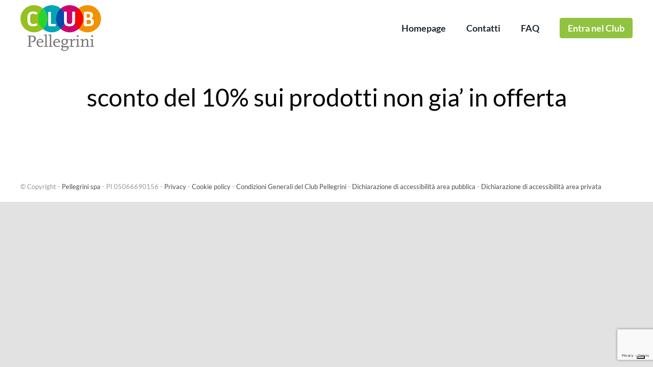

--- FILE ---
content_type: text/html; charset=utf-8
request_url: https://www.google.com/recaptcha/api2/anchor?ar=1&k=6LcZYO8ZAAAAAPJR-f88lKb2tuzVvYIZfdeqnnxP&co=aHR0cHM6Ly9jbHVicGVsbGVncmluaS5pdDo0NDM.&hl=en&v=PoyoqOPhxBO7pBk68S4YbpHZ&size=invisible&anchor-ms=20000&execute-ms=30000&cb=ne90iem55spq
body_size: 48636
content:
<!DOCTYPE HTML><html dir="ltr" lang="en"><head><meta http-equiv="Content-Type" content="text/html; charset=UTF-8">
<meta http-equiv="X-UA-Compatible" content="IE=edge">
<title>reCAPTCHA</title>
<style type="text/css">
/* cyrillic-ext */
@font-face {
  font-family: 'Roboto';
  font-style: normal;
  font-weight: 400;
  font-stretch: 100%;
  src: url(//fonts.gstatic.com/s/roboto/v48/KFO7CnqEu92Fr1ME7kSn66aGLdTylUAMa3GUBHMdazTgWw.woff2) format('woff2');
  unicode-range: U+0460-052F, U+1C80-1C8A, U+20B4, U+2DE0-2DFF, U+A640-A69F, U+FE2E-FE2F;
}
/* cyrillic */
@font-face {
  font-family: 'Roboto';
  font-style: normal;
  font-weight: 400;
  font-stretch: 100%;
  src: url(//fonts.gstatic.com/s/roboto/v48/KFO7CnqEu92Fr1ME7kSn66aGLdTylUAMa3iUBHMdazTgWw.woff2) format('woff2');
  unicode-range: U+0301, U+0400-045F, U+0490-0491, U+04B0-04B1, U+2116;
}
/* greek-ext */
@font-face {
  font-family: 'Roboto';
  font-style: normal;
  font-weight: 400;
  font-stretch: 100%;
  src: url(//fonts.gstatic.com/s/roboto/v48/KFO7CnqEu92Fr1ME7kSn66aGLdTylUAMa3CUBHMdazTgWw.woff2) format('woff2');
  unicode-range: U+1F00-1FFF;
}
/* greek */
@font-face {
  font-family: 'Roboto';
  font-style: normal;
  font-weight: 400;
  font-stretch: 100%;
  src: url(//fonts.gstatic.com/s/roboto/v48/KFO7CnqEu92Fr1ME7kSn66aGLdTylUAMa3-UBHMdazTgWw.woff2) format('woff2');
  unicode-range: U+0370-0377, U+037A-037F, U+0384-038A, U+038C, U+038E-03A1, U+03A3-03FF;
}
/* math */
@font-face {
  font-family: 'Roboto';
  font-style: normal;
  font-weight: 400;
  font-stretch: 100%;
  src: url(//fonts.gstatic.com/s/roboto/v48/KFO7CnqEu92Fr1ME7kSn66aGLdTylUAMawCUBHMdazTgWw.woff2) format('woff2');
  unicode-range: U+0302-0303, U+0305, U+0307-0308, U+0310, U+0312, U+0315, U+031A, U+0326-0327, U+032C, U+032F-0330, U+0332-0333, U+0338, U+033A, U+0346, U+034D, U+0391-03A1, U+03A3-03A9, U+03B1-03C9, U+03D1, U+03D5-03D6, U+03F0-03F1, U+03F4-03F5, U+2016-2017, U+2034-2038, U+203C, U+2040, U+2043, U+2047, U+2050, U+2057, U+205F, U+2070-2071, U+2074-208E, U+2090-209C, U+20D0-20DC, U+20E1, U+20E5-20EF, U+2100-2112, U+2114-2115, U+2117-2121, U+2123-214F, U+2190, U+2192, U+2194-21AE, U+21B0-21E5, U+21F1-21F2, U+21F4-2211, U+2213-2214, U+2216-22FF, U+2308-230B, U+2310, U+2319, U+231C-2321, U+2336-237A, U+237C, U+2395, U+239B-23B7, U+23D0, U+23DC-23E1, U+2474-2475, U+25AF, U+25B3, U+25B7, U+25BD, U+25C1, U+25CA, U+25CC, U+25FB, U+266D-266F, U+27C0-27FF, U+2900-2AFF, U+2B0E-2B11, U+2B30-2B4C, U+2BFE, U+3030, U+FF5B, U+FF5D, U+1D400-1D7FF, U+1EE00-1EEFF;
}
/* symbols */
@font-face {
  font-family: 'Roboto';
  font-style: normal;
  font-weight: 400;
  font-stretch: 100%;
  src: url(//fonts.gstatic.com/s/roboto/v48/KFO7CnqEu92Fr1ME7kSn66aGLdTylUAMaxKUBHMdazTgWw.woff2) format('woff2');
  unicode-range: U+0001-000C, U+000E-001F, U+007F-009F, U+20DD-20E0, U+20E2-20E4, U+2150-218F, U+2190, U+2192, U+2194-2199, U+21AF, U+21E6-21F0, U+21F3, U+2218-2219, U+2299, U+22C4-22C6, U+2300-243F, U+2440-244A, U+2460-24FF, U+25A0-27BF, U+2800-28FF, U+2921-2922, U+2981, U+29BF, U+29EB, U+2B00-2BFF, U+4DC0-4DFF, U+FFF9-FFFB, U+10140-1018E, U+10190-1019C, U+101A0, U+101D0-101FD, U+102E0-102FB, U+10E60-10E7E, U+1D2C0-1D2D3, U+1D2E0-1D37F, U+1F000-1F0FF, U+1F100-1F1AD, U+1F1E6-1F1FF, U+1F30D-1F30F, U+1F315, U+1F31C, U+1F31E, U+1F320-1F32C, U+1F336, U+1F378, U+1F37D, U+1F382, U+1F393-1F39F, U+1F3A7-1F3A8, U+1F3AC-1F3AF, U+1F3C2, U+1F3C4-1F3C6, U+1F3CA-1F3CE, U+1F3D4-1F3E0, U+1F3ED, U+1F3F1-1F3F3, U+1F3F5-1F3F7, U+1F408, U+1F415, U+1F41F, U+1F426, U+1F43F, U+1F441-1F442, U+1F444, U+1F446-1F449, U+1F44C-1F44E, U+1F453, U+1F46A, U+1F47D, U+1F4A3, U+1F4B0, U+1F4B3, U+1F4B9, U+1F4BB, U+1F4BF, U+1F4C8-1F4CB, U+1F4D6, U+1F4DA, U+1F4DF, U+1F4E3-1F4E6, U+1F4EA-1F4ED, U+1F4F7, U+1F4F9-1F4FB, U+1F4FD-1F4FE, U+1F503, U+1F507-1F50B, U+1F50D, U+1F512-1F513, U+1F53E-1F54A, U+1F54F-1F5FA, U+1F610, U+1F650-1F67F, U+1F687, U+1F68D, U+1F691, U+1F694, U+1F698, U+1F6AD, U+1F6B2, U+1F6B9-1F6BA, U+1F6BC, U+1F6C6-1F6CF, U+1F6D3-1F6D7, U+1F6E0-1F6EA, U+1F6F0-1F6F3, U+1F6F7-1F6FC, U+1F700-1F7FF, U+1F800-1F80B, U+1F810-1F847, U+1F850-1F859, U+1F860-1F887, U+1F890-1F8AD, U+1F8B0-1F8BB, U+1F8C0-1F8C1, U+1F900-1F90B, U+1F93B, U+1F946, U+1F984, U+1F996, U+1F9E9, U+1FA00-1FA6F, U+1FA70-1FA7C, U+1FA80-1FA89, U+1FA8F-1FAC6, U+1FACE-1FADC, U+1FADF-1FAE9, U+1FAF0-1FAF8, U+1FB00-1FBFF;
}
/* vietnamese */
@font-face {
  font-family: 'Roboto';
  font-style: normal;
  font-weight: 400;
  font-stretch: 100%;
  src: url(//fonts.gstatic.com/s/roboto/v48/KFO7CnqEu92Fr1ME7kSn66aGLdTylUAMa3OUBHMdazTgWw.woff2) format('woff2');
  unicode-range: U+0102-0103, U+0110-0111, U+0128-0129, U+0168-0169, U+01A0-01A1, U+01AF-01B0, U+0300-0301, U+0303-0304, U+0308-0309, U+0323, U+0329, U+1EA0-1EF9, U+20AB;
}
/* latin-ext */
@font-face {
  font-family: 'Roboto';
  font-style: normal;
  font-weight: 400;
  font-stretch: 100%;
  src: url(//fonts.gstatic.com/s/roboto/v48/KFO7CnqEu92Fr1ME7kSn66aGLdTylUAMa3KUBHMdazTgWw.woff2) format('woff2');
  unicode-range: U+0100-02BA, U+02BD-02C5, U+02C7-02CC, U+02CE-02D7, U+02DD-02FF, U+0304, U+0308, U+0329, U+1D00-1DBF, U+1E00-1E9F, U+1EF2-1EFF, U+2020, U+20A0-20AB, U+20AD-20C0, U+2113, U+2C60-2C7F, U+A720-A7FF;
}
/* latin */
@font-face {
  font-family: 'Roboto';
  font-style: normal;
  font-weight: 400;
  font-stretch: 100%;
  src: url(//fonts.gstatic.com/s/roboto/v48/KFO7CnqEu92Fr1ME7kSn66aGLdTylUAMa3yUBHMdazQ.woff2) format('woff2');
  unicode-range: U+0000-00FF, U+0131, U+0152-0153, U+02BB-02BC, U+02C6, U+02DA, U+02DC, U+0304, U+0308, U+0329, U+2000-206F, U+20AC, U+2122, U+2191, U+2193, U+2212, U+2215, U+FEFF, U+FFFD;
}
/* cyrillic-ext */
@font-face {
  font-family: 'Roboto';
  font-style: normal;
  font-weight: 500;
  font-stretch: 100%;
  src: url(//fonts.gstatic.com/s/roboto/v48/KFO7CnqEu92Fr1ME7kSn66aGLdTylUAMa3GUBHMdazTgWw.woff2) format('woff2');
  unicode-range: U+0460-052F, U+1C80-1C8A, U+20B4, U+2DE0-2DFF, U+A640-A69F, U+FE2E-FE2F;
}
/* cyrillic */
@font-face {
  font-family: 'Roboto';
  font-style: normal;
  font-weight: 500;
  font-stretch: 100%;
  src: url(//fonts.gstatic.com/s/roboto/v48/KFO7CnqEu92Fr1ME7kSn66aGLdTylUAMa3iUBHMdazTgWw.woff2) format('woff2');
  unicode-range: U+0301, U+0400-045F, U+0490-0491, U+04B0-04B1, U+2116;
}
/* greek-ext */
@font-face {
  font-family: 'Roboto';
  font-style: normal;
  font-weight: 500;
  font-stretch: 100%;
  src: url(//fonts.gstatic.com/s/roboto/v48/KFO7CnqEu92Fr1ME7kSn66aGLdTylUAMa3CUBHMdazTgWw.woff2) format('woff2');
  unicode-range: U+1F00-1FFF;
}
/* greek */
@font-face {
  font-family: 'Roboto';
  font-style: normal;
  font-weight: 500;
  font-stretch: 100%;
  src: url(//fonts.gstatic.com/s/roboto/v48/KFO7CnqEu92Fr1ME7kSn66aGLdTylUAMa3-UBHMdazTgWw.woff2) format('woff2');
  unicode-range: U+0370-0377, U+037A-037F, U+0384-038A, U+038C, U+038E-03A1, U+03A3-03FF;
}
/* math */
@font-face {
  font-family: 'Roboto';
  font-style: normal;
  font-weight: 500;
  font-stretch: 100%;
  src: url(//fonts.gstatic.com/s/roboto/v48/KFO7CnqEu92Fr1ME7kSn66aGLdTylUAMawCUBHMdazTgWw.woff2) format('woff2');
  unicode-range: U+0302-0303, U+0305, U+0307-0308, U+0310, U+0312, U+0315, U+031A, U+0326-0327, U+032C, U+032F-0330, U+0332-0333, U+0338, U+033A, U+0346, U+034D, U+0391-03A1, U+03A3-03A9, U+03B1-03C9, U+03D1, U+03D5-03D6, U+03F0-03F1, U+03F4-03F5, U+2016-2017, U+2034-2038, U+203C, U+2040, U+2043, U+2047, U+2050, U+2057, U+205F, U+2070-2071, U+2074-208E, U+2090-209C, U+20D0-20DC, U+20E1, U+20E5-20EF, U+2100-2112, U+2114-2115, U+2117-2121, U+2123-214F, U+2190, U+2192, U+2194-21AE, U+21B0-21E5, U+21F1-21F2, U+21F4-2211, U+2213-2214, U+2216-22FF, U+2308-230B, U+2310, U+2319, U+231C-2321, U+2336-237A, U+237C, U+2395, U+239B-23B7, U+23D0, U+23DC-23E1, U+2474-2475, U+25AF, U+25B3, U+25B7, U+25BD, U+25C1, U+25CA, U+25CC, U+25FB, U+266D-266F, U+27C0-27FF, U+2900-2AFF, U+2B0E-2B11, U+2B30-2B4C, U+2BFE, U+3030, U+FF5B, U+FF5D, U+1D400-1D7FF, U+1EE00-1EEFF;
}
/* symbols */
@font-face {
  font-family: 'Roboto';
  font-style: normal;
  font-weight: 500;
  font-stretch: 100%;
  src: url(//fonts.gstatic.com/s/roboto/v48/KFO7CnqEu92Fr1ME7kSn66aGLdTylUAMaxKUBHMdazTgWw.woff2) format('woff2');
  unicode-range: U+0001-000C, U+000E-001F, U+007F-009F, U+20DD-20E0, U+20E2-20E4, U+2150-218F, U+2190, U+2192, U+2194-2199, U+21AF, U+21E6-21F0, U+21F3, U+2218-2219, U+2299, U+22C4-22C6, U+2300-243F, U+2440-244A, U+2460-24FF, U+25A0-27BF, U+2800-28FF, U+2921-2922, U+2981, U+29BF, U+29EB, U+2B00-2BFF, U+4DC0-4DFF, U+FFF9-FFFB, U+10140-1018E, U+10190-1019C, U+101A0, U+101D0-101FD, U+102E0-102FB, U+10E60-10E7E, U+1D2C0-1D2D3, U+1D2E0-1D37F, U+1F000-1F0FF, U+1F100-1F1AD, U+1F1E6-1F1FF, U+1F30D-1F30F, U+1F315, U+1F31C, U+1F31E, U+1F320-1F32C, U+1F336, U+1F378, U+1F37D, U+1F382, U+1F393-1F39F, U+1F3A7-1F3A8, U+1F3AC-1F3AF, U+1F3C2, U+1F3C4-1F3C6, U+1F3CA-1F3CE, U+1F3D4-1F3E0, U+1F3ED, U+1F3F1-1F3F3, U+1F3F5-1F3F7, U+1F408, U+1F415, U+1F41F, U+1F426, U+1F43F, U+1F441-1F442, U+1F444, U+1F446-1F449, U+1F44C-1F44E, U+1F453, U+1F46A, U+1F47D, U+1F4A3, U+1F4B0, U+1F4B3, U+1F4B9, U+1F4BB, U+1F4BF, U+1F4C8-1F4CB, U+1F4D6, U+1F4DA, U+1F4DF, U+1F4E3-1F4E6, U+1F4EA-1F4ED, U+1F4F7, U+1F4F9-1F4FB, U+1F4FD-1F4FE, U+1F503, U+1F507-1F50B, U+1F50D, U+1F512-1F513, U+1F53E-1F54A, U+1F54F-1F5FA, U+1F610, U+1F650-1F67F, U+1F687, U+1F68D, U+1F691, U+1F694, U+1F698, U+1F6AD, U+1F6B2, U+1F6B9-1F6BA, U+1F6BC, U+1F6C6-1F6CF, U+1F6D3-1F6D7, U+1F6E0-1F6EA, U+1F6F0-1F6F3, U+1F6F7-1F6FC, U+1F700-1F7FF, U+1F800-1F80B, U+1F810-1F847, U+1F850-1F859, U+1F860-1F887, U+1F890-1F8AD, U+1F8B0-1F8BB, U+1F8C0-1F8C1, U+1F900-1F90B, U+1F93B, U+1F946, U+1F984, U+1F996, U+1F9E9, U+1FA00-1FA6F, U+1FA70-1FA7C, U+1FA80-1FA89, U+1FA8F-1FAC6, U+1FACE-1FADC, U+1FADF-1FAE9, U+1FAF0-1FAF8, U+1FB00-1FBFF;
}
/* vietnamese */
@font-face {
  font-family: 'Roboto';
  font-style: normal;
  font-weight: 500;
  font-stretch: 100%;
  src: url(//fonts.gstatic.com/s/roboto/v48/KFO7CnqEu92Fr1ME7kSn66aGLdTylUAMa3OUBHMdazTgWw.woff2) format('woff2');
  unicode-range: U+0102-0103, U+0110-0111, U+0128-0129, U+0168-0169, U+01A0-01A1, U+01AF-01B0, U+0300-0301, U+0303-0304, U+0308-0309, U+0323, U+0329, U+1EA0-1EF9, U+20AB;
}
/* latin-ext */
@font-face {
  font-family: 'Roboto';
  font-style: normal;
  font-weight: 500;
  font-stretch: 100%;
  src: url(//fonts.gstatic.com/s/roboto/v48/KFO7CnqEu92Fr1ME7kSn66aGLdTylUAMa3KUBHMdazTgWw.woff2) format('woff2');
  unicode-range: U+0100-02BA, U+02BD-02C5, U+02C7-02CC, U+02CE-02D7, U+02DD-02FF, U+0304, U+0308, U+0329, U+1D00-1DBF, U+1E00-1E9F, U+1EF2-1EFF, U+2020, U+20A0-20AB, U+20AD-20C0, U+2113, U+2C60-2C7F, U+A720-A7FF;
}
/* latin */
@font-face {
  font-family: 'Roboto';
  font-style: normal;
  font-weight: 500;
  font-stretch: 100%;
  src: url(//fonts.gstatic.com/s/roboto/v48/KFO7CnqEu92Fr1ME7kSn66aGLdTylUAMa3yUBHMdazQ.woff2) format('woff2');
  unicode-range: U+0000-00FF, U+0131, U+0152-0153, U+02BB-02BC, U+02C6, U+02DA, U+02DC, U+0304, U+0308, U+0329, U+2000-206F, U+20AC, U+2122, U+2191, U+2193, U+2212, U+2215, U+FEFF, U+FFFD;
}
/* cyrillic-ext */
@font-face {
  font-family: 'Roboto';
  font-style: normal;
  font-weight: 900;
  font-stretch: 100%;
  src: url(//fonts.gstatic.com/s/roboto/v48/KFO7CnqEu92Fr1ME7kSn66aGLdTylUAMa3GUBHMdazTgWw.woff2) format('woff2');
  unicode-range: U+0460-052F, U+1C80-1C8A, U+20B4, U+2DE0-2DFF, U+A640-A69F, U+FE2E-FE2F;
}
/* cyrillic */
@font-face {
  font-family: 'Roboto';
  font-style: normal;
  font-weight: 900;
  font-stretch: 100%;
  src: url(//fonts.gstatic.com/s/roboto/v48/KFO7CnqEu92Fr1ME7kSn66aGLdTylUAMa3iUBHMdazTgWw.woff2) format('woff2');
  unicode-range: U+0301, U+0400-045F, U+0490-0491, U+04B0-04B1, U+2116;
}
/* greek-ext */
@font-face {
  font-family: 'Roboto';
  font-style: normal;
  font-weight: 900;
  font-stretch: 100%;
  src: url(//fonts.gstatic.com/s/roboto/v48/KFO7CnqEu92Fr1ME7kSn66aGLdTylUAMa3CUBHMdazTgWw.woff2) format('woff2');
  unicode-range: U+1F00-1FFF;
}
/* greek */
@font-face {
  font-family: 'Roboto';
  font-style: normal;
  font-weight: 900;
  font-stretch: 100%;
  src: url(//fonts.gstatic.com/s/roboto/v48/KFO7CnqEu92Fr1ME7kSn66aGLdTylUAMa3-UBHMdazTgWw.woff2) format('woff2');
  unicode-range: U+0370-0377, U+037A-037F, U+0384-038A, U+038C, U+038E-03A1, U+03A3-03FF;
}
/* math */
@font-face {
  font-family: 'Roboto';
  font-style: normal;
  font-weight: 900;
  font-stretch: 100%;
  src: url(//fonts.gstatic.com/s/roboto/v48/KFO7CnqEu92Fr1ME7kSn66aGLdTylUAMawCUBHMdazTgWw.woff2) format('woff2');
  unicode-range: U+0302-0303, U+0305, U+0307-0308, U+0310, U+0312, U+0315, U+031A, U+0326-0327, U+032C, U+032F-0330, U+0332-0333, U+0338, U+033A, U+0346, U+034D, U+0391-03A1, U+03A3-03A9, U+03B1-03C9, U+03D1, U+03D5-03D6, U+03F0-03F1, U+03F4-03F5, U+2016-2017, U+2034-2038, U+203C, U+2040, U+2043, U+2047, U+2050, U+2057, U+205F, U+2070-2071, U+2074-208E, U+2090-209C, U+20D0-20DC, U+20E1, U+20E5-20EF, U+2100-2112, U+2114-2115, U+2117-2121, U+2123-214F, U+2190, U+2192, U+2194-21AE, U+21B0-21E5, U+21F1-21F2, U+21F4-2211, U+2213-2214, U+2216-22FF, U+2308-230B, U+2310, U+2319, U+231C-2321, U+2336-237A, U+237C, U+2395, U+239B-23B7, U+23D0, U+23DC-23E1, U+2474-2475, U+25AF, U+25B3, U+25B7, U+25BD, U+25C1, U+25CA, U+25CC, U+25FB, U+266D-266F, U+27C0-27FF, U+2900-2AFF, U+2B0E-2B11, U+2B30-2B4C, U+2BFE, U+3030, U+FF5B, U+FF5D, U+1D400-1D7FF, U+1EE00-1EEFF;
}
/* symbols */
@font-face {
  font-family: 'Roboto';
  font-style: normal;
  font-weight: 900;
  font-stretch: 100%;
  src: url(//fonts.gstatic.com/s/roboto/v48/KFO7CnqEu92Fr1ME7kSn66aGLdTylUAMaxKUBHMdazTgWw.woff2) format('woff2');
  unicode-range: U+0001-000C, U+000E-001F, U+007F-009F, U+20DD-20E0, U+20E2-20E4, U+2150-218F, U+2190, U+2192, U+2194-2199, U+21AF, U+21E6-21F0, U+21F3, U+2218-2219, U+2299, U+22C4-22C6, U+2300-243F, U+2440-244A, U+2460-24FF, U+25A0-27BF, U+2800-28FF, U+2921-2922, U+2981, U+29BF, U+29EB, U+2B00-2BFF, U+4DC0-4DFF, U+FFF9-FFFB, U+10140-1018E, U+10190-1019C, U+101A0, U+101D0-101FD, U+102E0-102FB, U+10E60-10E7E, U+1D2C0-1D2D3, U+1D2E0-1D37F, U+1F000-1F0FF, U+1F100-1F1AD, U+1F1E6-1F1FF, U+1F30D-1F30F, U+1F315, U+1F31C, U+1F31E, U+1F320-1F32C, U+1F336, U+1F378, U+1F37D, U+1F382, U+1F393-1F39F, U+1F3A7-1F3A8, U+1F3AC-1F3AF, U+1F3C2, U+1F3C4-1F3C6, U+1F3CA-1F3CE, U+1F3D4-1F3E0, U+1F3ED, U+1F3F1-1F3F3, U+1F3F5-1F3F7, U+1F408, U+1F415, U+1F41F, U+1F426, U+1F43F, U+1F441-1F442, U+1F444, U+1F446-1F449, U+1F44C-1F44E, U+1F453, U+1F46A, U+1F47D, U+1F4A3, U+1F4B0, U+1F4B3, U+1F4B9, U+1F4BB, U+1F4BF, U+1F4C8-1F4CB, U+1F4D6, U+1F4DA, U+1F4DF, U+1F4E3-1F4E6, U+1F4EA-1F4ED, U+1F4F7, U+1F4F9-1F4FB, U+1F4FD-1F4FE, U+1F503, U+1F507-1F50B, U+1F50D, U+1F512-1F513, U+1F53E-1F54A, U+1F54F-1F5FA, U+1F610, U+1F650-1F67F, U+1F687, U+1F68D, U+1F691, U+1F694, U+1F698, U+1F6AD, U+1F6B2, U+1F6B9-1F6BA, U+1F6BC, U+1F6C6-1F6CF, U+1F6D3-1F6D7, U+1F6E0-1F6EA, U+1F6F0-1F6F3, U+1F6F7-1F6FC, U+1F700-1F7FF, U+1F800-1F80B, U+1F810-1F847, U+1F850-1F859, U+1F860-1F887, U+1F890-1F8AD, U+1F8B0-1F8BB, U+1F8C0-1F8C1, U+1F900-1F90B, U+1F93B, U+1F946, U+1F984, U+1F996, U+1F9E9, U+1FA00-1FA6F, U+1FA70-1FA7C, U+1FA80-1FA89, U+1FA8F-1FAC6, U+1FACE-1FADC, U+1FADF-1FAE9, U+1FAF0-1FAF8, U+1FB00-1FBFF;
}
/* vietnamese */
@font-face {
  font-family: 'Roboto';
  font-style: normal;
  font-weight: 900;
  font-stretch: 100%;
  src: url(//fonts.gstatic.com/s/roboto/v48/KFO7CnqEu92Fr1ME7kSn66aGLdTylUAMa3OUBHMdazTgWw.woff2) format('woff2');
  unicode-range: U+0102-0103, U+0110-0111, U+0128-0129, U+0168-0169, U+01A0-01A1, U+01AF-01B0, U+0300-0301, U+0303-0304, U+0308-0309, U+0323, U+0329, U+1EA0-1EF9, U+20AB;
}
/* latin-ext */
@font-face {
  font-family: 'Roboto';
  font-style: normal;
  font-weight: 900;
  font-stretch: 100%;
  src: url(//fonts.gstatic.com/s/roboto/v48/KFO7CnqEu92Fr1ME7kSn66aGLdTylUAMa3KUBHMdazTgWw.woff2) format('woff2');
  unicode-range: U+0100-02BA, U+02BD-02C5, U+02C7-02CC, U+02CE-02D7, U+02DD-02FF, U+0304, U+0308, U+0329, U+1D00-1DBF, U+1E00-1E9F, U+1EF2-1EFF, U+2020, U+20A0-20AB, U+20AD-20C0, U+2113, U+2C60-2C7F, U+A720-A7FF;
}
/* latin */
@font-face {
  font-family: 'Roboto';
  font-style: normal;
  font-weight: 900;
  font-stretch: 100%;
  src: url(//fonts.gstatic.com/s/roboto/v48/KFO7CnqEu92Fr1ME7kSn66aGLdTylUAMa3yUBHMdazQ.woff2) format('woff2');
  unicode-range: U+0000-00FF, U+0131, U+0152-0153, U+02BB-02BC, U+02C6, U+02DA, U+02DC, U+0304, U+0308, U+0329, U+2000-206F, U+20AC, U+2122, U+2191, U+2193, U+2212, U+2215, U+FEFF, U+FFFD;
}

</style>
<link rel="stylesheet" type="text/css" href="https://www.gstatic.com/recaptcha/releases/PoyoqOPhxBO7pBk68S4YbpHZ/styles__ltr.css">
<script nonce="UT_4eL5YRdry8-RBODyo9w" type="text/javascript">window['__recaptcha_api'] = 'https://www.google.com/recaptcha/api2/';</script>
<script type="text/javascript" src="https://www.gstatic.com/recaptcha/releases/PoyoqOPhxBO7pBk68S4YbpHZ/recaptcha__en.js" nonce="UT_4eL5YRdry8-RBODyo9w">
      
    </script></head>
<body><div id="rc-anchor-alert" class="rc-anchor-alert"></div>
<input type="hidden" id="recaptcha-token" value="[base64]">
<script type="text/javascript" nonce="UT_4eL5YRdry8-RBODyo9w">
      recaptcha.anchor.Main.init("[\x22ainput\x22,[\x22bgdata\x22,\x22\x22,\[base64]/[base64]/[base64]/[base64]/[base64]/UltsKytdPUU6KEU8MjA0OD9SW2wrK109RT4+NnwxOTI6KChFJjY0NTEyKT09NTUyOTYmJk0rMTxjLmxlbmd0aCYmKGMuY2hhckNvZGVBdChNKzEpJjY0NTEyKT09NTYzMjA/[base64]/[base64]/[base64]/[base64]/[base64]/[base64]/[base64]\x22,\[base64]\\u003d\\u003d\x22,\x22K8ONZiwwWwXDk8KPwoPCgn/CscObw4ZRJsK6PMKswrAHw63DisKjRsKXw6sjw50Gw5h+SGTDri5uwo4Aw6Ibwq/DusOpBcO8wpHDuzQ9w6ALeMOiTFnCmw1Gw58jOEthw6/[base64]/CpMOcbybDlQnCvVsydMOgw4vCi8KbFgRqwpQ7wr/CpQgVYU7ClhcFwo9IwqN5eEQ/KcO+wpfCncKJwpNFw5DDtcKCCyPCocOtwq1swoTCn2XCh8OfFjrCp8Kvw7Nzw6gCwprCjcKawp8Vw4vCsF3DqMOQwplxOCjCpMKFb0rDgkA/SlPCqMO6JsK8WsOtw6lRGsKWw6J2W2dZNTLCoSU4ABhiw4dCXGw7TDQMOno1w7sYw68BwrMwwqrCsD4Iw5Ytw45ZX8OBw6UtEsKXPMO4w455w4hre1pFwoxwAMKsw4R6w7XDp09+w61QRsKocjttwoDCvsOSQ8OFwqw7PhoLGMKtLV/DtQ9jwrrDpMOGKXjClCDCp8ObCMKkSMKpecO4wpjCjXYTwrsQwprDmm7CksOFEcO2wpzDoMOfw4IGwr5mw5ozFg3CosK6HMKQD8ODfFTDnVfDrMK7w5HDv2IBwolRw7LDncO+wqZywpXCpMKMeMK7QcKvNMKvUH3DpWdnwobDkE9RWQ/Cq8O2Vlt3IMOPC8Ksw7FhS0/DjcKiL8OJbDnDhUvCl8Kdw7/CqnhxwrIywoFQw6PDnDPCpMKlHQ4qwqMawrzDm8KhwqjCkcOowpJwwrDDgsKPw7fDk8KmwrrDpgHCh1l0OzgBwoHDg8OLw4g2UFQwTAbDjB8aJcK/w6gWw4TDksKLw4PDucOyw4I3w5cPMMOrwpEWw4R/PcOkwrDCvmfCmcOQw73DtsOPKMKxbMOfwp1HPsOHYcOJT3XCssKGw7XDrBPCoMKOwoMfwq/CvcKbwrfCm2p6wo/[base64]/[base64]/wp5ZVAfCjcK/I8KhcznDjl3Cn35EO8O9wpwFB1ZVEQ3Dl8OpMVrCvcOywpx8CcKvwpbDgcOSasKVO8OPwrPCqcKtwqbDsSBaw5PCrMKnb8KRe8KuVMKBLHvCp2/[base64]/DnWcFIyTDh00iVCTDmsODJ8Ogw64pw7Imw7ksTT1zH0PCt8K8w5XDonxhw7LChC/DuTzDm8Kaw7U9BVY0f8K/[base64]/DlMKPY8K6wpfCgcOTa8KUw7fCgMOiwpg+w4UzDsKaw4xpwpEnA0Z4bilDNMK3YU/DmMKldcOuR8KBw64Hw4VaZikNaMOwwpzDtSxYe8KqwqfDsMOxw77DhnwQwq3CtRVUwpoWwoFTwqvDsMKowoMXU8OtJXwlC0TCu342wpBeBU9JwpvCucKlw6vClkESw7nDn8OyCynDhcO7w7rCusOWwo/CtVLDksK8S8KpPcKhwpHCpMKcw6fCksKVw7vCpcK5wrx9RCEfwonDlmDCiwpodsOIWsKcwpvCi8Oow7Uww5jCv8K6w59BYgtJAwYDwrxrw67DvMODbsKoHhXCn8KpwoXDgsOjCMO8UcKEPMKKfcK+SFHDuhvCqQXCjXbCusOlaCLDslfCiMK7w6E1w4/DpxE0w7LDncOJS8OYZk8VemsFw75KTMKFwqvDrHpOLsKKwrsyw7AkG3XCskEQKjpmPHHClSZsZBTChjXDmQcfw6PDtVQiw53DqsKpDnN1wrfCisKOw7N3w4hIw7xNcMO3wpTCqirDjGDCo3tLw5vDn3vClcKkwpwPw7kARcK/woDDi8OuwrNWw60Kw7PDtRPDgTtPTT/CjMOHw7HChMKeO8Osw7nDpnTDqcOub8KOOmI6w63CicOwIGo+Y8KERA4Wwqk5woUGwpwMR8O7FXDCoMKjw6BJdcKhampIw6E9w4TCuh1WdsOxA0zDs8K6OkLChsOFEgVxwolKw6QtQcKcw57CncOBL8O3cwUFw5PCmcO9w4sREMKgw4E5w4PDgBZ8DcO/ez3Ck8OZfRfCkDPCq1nCucKowrnCvMKqCT7Cj8OtOgkGw4khDD99w5csY17CqxLDhhM2FMO2W8K6w6/[base64]/DpcOzMGbDtsO3SMOPMjUrw5nDv8Ksf2DDp8OsX0vCikMzw4UWwpRPwpJZw509woh4QHrDvi7DlsKWIHpLIkfCgcKQwpkwMBnCmcO9cwnCkRjChsKIE8OnC8KSKsO/w69Ewp3DtUjCnDLDhUUSw6TCuMOnWApPwoRQd8ONUsKTw4F/BsKzGGVNBENZwowiPxvCkQzCmMODbVPDicOUwrLDpMK8BRMJw7vCksO1w7XCnQPCqBg0OG1mMMKOKMOlAcOCf8K+wrgcwrnCncOZK8K2Pi3DkjZZwrc3SsK/[base64]/[base64]/CgsO2wrFzwrhSQVjDgcONAgQBwpTCnCrCsVnDjUx1PQVMwpPDlgY/C0zDjlLDksOuay5gw4JiFC4qY8OYRcOqZwTCon/Dl8Oew5QNwr5HaWZ8w4ksw4LCh17CgGU6QMORNydiwr1wTMOaFcOZw4zDqwVuwrcSw6XCpxjDj3fDqMO9H2HDuh/CiUxLw5oJWhLDgsKXw48VK8OJw5vDtnvCrVzCrCNzGcO1asOmN8OjHTkhK2VNwpUGwrnDhiF8E8OxwovDjsKtw4cIVMOpasKRw4gPwowlSsK7w7/DmCbDp2fDtsKBd1TCh8KPDcOgwrTCqHZHAFHDlXPDocOJw5BvHcO0PcKywqlZw4NMNQXCgsOWBMKsBipzw7zDhnBKw6l0Sm3CtRJlwrl/wrZ6w4I2TzrCsirCgMOdw4PCl8Oiw4vChUDCoMOPwpxEw5Jmw7kke8K8VMOdYMKUKA/CocOnw6vDpCLCmMKlwrwuw67CtVbCmcONwofDicOzw5nCnMOaWMONd8OhIBkyw4NVwodtBwnDlnfCnlrDvMK6w4odP8KtaV9Pw5EVAMOKLlQHw4jDmcOZw4zCtsKpw7YvbcOmwpvDjyrDgsO7WMOrPRXCpMOXVSLCi8Ofw75kwoLDicOzwpw/[base64]/[base64]/DqMODW8KXbxhSwqvChQLDqMKQTmI0PMKSwqjDkRMBwpzDpcKgw7pYw7vCmD5UP8KIY8O/MmzDlMKseVZxw5kdcsOVGF/CvlVnwqd5wohswo9+YizCsyrCoyjDsCjDtHHDmsOBLyl3ahUZwqfDvExrw6HCgsO3w6MRwqXDgsOMcAApw65zwp1/RcKTOlbCoW/Dk8KPRH9CBUzDpsK1XDvCszEzw58nw6g1dhU/Ek/ClsKAdFnCncK6dcK1R8K/woZNdMKrWlkCwpDCsXDDlCIDw7wQewlIw7UzwoHDo1LDsmgTInBew7PDi8KSw4MKwrkkbMKPw6A6wp7CjMK1w4XDskbCgcOfw6DCvhdRMzzCs8O/w7Z/d8Kxw4Bzw7bCowRow6VfZ0tiEMOvwqRbwoLCm8Kyw5NGX8KcOMOzWcKJPTZjw58Iw43CuMOaw63Dq2LCi0V6SHMswoDCsSkPw613F8KCw6paSsOTETcFelIFcsK/w7TCrAtWPcKpw5QgX8KLUcKNwq7Ch3c3w7fCksOCwowqw7EFVcOEw43CuFfDnsKbwp7CicOJUMOHCHTCmQrCjhjCkcKEwobCjcOOw4ZVwq0Vw7PDu1bCi8OQwq/CiXLCs8K/OW4UwoYfw4BPCsKxw6NBIcKPw6bDiHfDsGnDhms/wok1w43DpVDCiMOSecKQwofDiMKQwrQrawPDlFABwrFswp0DwoJ6wrgsAsKtPkbCgMO0w57Dr8KvWERaw6VlRTQEwpHDrmLClCY7W8OTM1zDpkXDtMKVwpTCqQ8Ow4/[base64]/DulNkwoZKw47CsMOMS8ObwqvDtARvAEpCFcKSwo0QaBECwr5qUsKTw5HCnsO0JAvDlcOHV8KURcK6Q0otwobCssK+bG/[base64]/[base64]/[base64]/CtUDCljUiw7PCjCnDiMKTw7fChwoTQcKMdGpTUsOeRMOowqvDqcOTw5AMw4/Cs8O3eBDDmUFrwrrDh3xbXMKiwoF6wprCtmXCoURGbhsTw6PDmcOsw7JEwpgmw5/DpcKMOjvCscK0wqYiw44wDsKFMATCnMOYw6TDt8ORwo7CvGQmw4rCnwBhwoZKWATCscKyID5DBSsgEMKbQsOSLzMgMsKRw77CvUpuwqk6PHfDgWAHw4rDsiXCn8K6cCggw7LDhFxewrzCjD1pWz3DvizCijzCjMO1w7zCksOmeSLClxnDjsOVXj1zw5/[base64]/CixXDrBV+VR87BG3CpGHCiMKuYQUdwpPDs8KvDiEkIsOuAlMAwqJGw7tRG8Ogw7bCnhgrwqgsBU7DrBvDu8ONw5dPF8OBSsKHwq8kYgLDmMKtwoLDs8K/wrHCuMKWfwLDrMKNJcK6wpQRYEoeFBrCi8OOwrXDh8KGwp3DlAhwBl1dbiDCpsK/ZcOAb8Kgw7PDtcOZwrRPdcOHZMKZw5HDp8O6wo3CnxcuBMKIUDsaI8Ktw5s/YcKXVsKMwoLCkcKuVWBHclHCucOKU8KzPnIZclDDocO2EUFXNWUQwpt/w40DWMO1woVIw6PDgiZjWW3CtMKnw5N/wrsHeVcUw5PDnMKqF8K5XArCtsOHw4/CpsKsw6DDn8KLwqnCvznDvsKdwoc/woDCo8KmF1LCgwlwTMKNwrrDssOxwoQuw408ZsKmw7EKH8KlYcOGwpbCvRAhwrXCmMOHVMKGw5hYOQw8wqxBw4/[base64]/[base64]/CtQkCw5QJwrdYwrfDkDrCliw6w4LCnDgnwoTChHnDs3NCw7Rowr8lwrMgfmrDpMKyRMODwrDCj8OpwrpNwoMVYEkqczY2YnTCowJDeMOMw7jCpSgiGyfDqS8hX8Kaw53DgcK3RcOUw6Nmwql+w4bCrDZ5wpdNeE0xdgpVMsO/FcOTwrNkwqTDqMKww7tgDsKjwpBOCsOxwokoLzwgwqlgw7jCu8KhL8ODwpXDkcO3w7vCk8OUeUAsDCHCkmdhM8OKwprDhzTDjgHDlRrCs8OmwpgpICvDu3LDtsKLacOEw4Y4w5AMw77Cg8OKwoVsRjDCjRBcbyIBwrrDnMK5FMOfwo/CrD9cwpY1ADXDtMKlXcO4E8KVfsKrw5HChW1ywqDCqMOpwpVFwonDumLDhsK5M8Ohw4Row6vCjATDhxlTfSPDgcKswpxLXWHCp2vDl8K+W0nDr3kJPjXDgy/[base64]/DpC/CusOww5nCn8OyLMKPYD4JCcKYXUhEbVdlw5wiw5nDujzDgHfDosOISA/DnUvDjcOmV8KOw4/CmsOvw6pRw6/DmHXDt1JqUDoHw5HDk0PDr8Orw5PDrcK4LcOXwqQLKl4Rw4YoWBhCIAcKBMO0IQDDosK6VQAOwqg7w4/Du8K/eMKQTmXCphtPw5EJDDTCniITVMO2wo/DkWXCvgJ+VsOfcQ9XwqfDt2Aew7c7VcK+woDCqsO1AsOzw63ChBbDl3Rbw6tJw47DlsORwrNpQcKJw57CkcKhw7QaHsKxbMOVI3DCvh/[base64]/Cg8O9M8KqBThtfMOzODLCqcKwFHxlw7cfwolqWMOzHMOUYTcXw5sew6TDjsKuPQzCh8KUw77DmywgH8KbO0sgMsOPMRrCp8OWQ8KqOcKZElLCiArCr8OjXw0bRQddw6geXyN1w5jCoRLCnSPDt1HCvxpuF8KcPHYgw4R9woHDuMOsw7nDgsK/UQFUw77DpRB9w7kzbGdzbT7Cuj7ClV/[base64]/wpsnwrJ2VAhqcMKEdcK4wrFqe8OAacK6ZFcNwo7DiBDDo8KiwpNCDmgdcD8zw67DtsOUw7fCm8O0eEnDk0tLWMK6w403fsOrw7PChwo2w7bClsKUAzx3wqweWcOcNsKBwoR2Nk/Du04YdMOqLiHCqcKLBMKoblXCg3HDm8OIVy8Ow7h3wq3ClyXCrBXCj3bCtcOdwpbCpsKyFcOxw5daIsOdw44bwrdTUcOFTzXCmS58wprDvMK0w67DsyHCrWnClVNhL8O1asKGOQnCi8Opw4lqw64IBy/CnArCo8K0wpDCgMOVwqTDvsK3w6nCjyTDrDtdMAfCsXFiwpLCkcKqBU0UT1FXw73Dq8Kaw6c8GcKqTMOpF0Mrwo/DqcOiwr/[base64]/CiELCu1cFwobDvz3DjlXCjcKFRMOZwp9DwrDCo3vCsH/Dh8KTKjLDiMOvXsKGw63Dr19KIFrCjsOZPl7CjlBMwrzDpcKQcT/DgcObwqgNwqZDFsK4KMK3VV7CqlXDkxQlw5tYYlXChMK9w5XChsKpw5zCosOGw40Nwo9hw4TCksKqwprCjcOTwq4qw73CuRTCmWRcw7XDssKnw4zDtMOhwrLDm8KyEWXCt8K0elUHK8KqH8KpAw/Cl8Kqw7dFwo/CtcOjwrnDrzpTYMK2G8KgwpLCrcO5MhbCnjhfw63CpcKnwqTDmMORwpIjw4Bawp/[base64]/DvF81QA3CiWvDgcOsQRwew4J+w4rDmENJemQYasKdQD/[base64]/Dn3pcBXLDgcKHM2PDq2l8KSHCnMO/[base64]/wp7DnsKdw559wr56w53DiMK/XsK1wpDCk0jCicKJZV/Du8OdwrsBEhjCu8KbAcO1GsKAw7bCoMK7PwrCoFbCsMObw5Y+wrdYw550OmsBJV1YwpnCjjjDlg9jaB5Mw48xVVUmE8OBKn5Lw4orFRgqwoMDTMOCX8Kqfz3DiE/DssKvw6nDsGHCkcOWJDIKMmnCjcKXwrTDr8KqbcOhJcO1w7LChBjDgcKSPRbClcKcMMO/wpzDsMO4bjvDhwzDk3jDgsOcc8O4SsO9WcKuwqsjCcKtwoPDk8OuVwPCkTUHwofCiFQrwowFw7vDm8Kyw5QdMcOEwpfDu3bDkG/DisK/L0V/J8Oaw5zDr8KBFGtIw5TCksKTwoI5IsO+w6rCom9Tw6vDuyw1wrTCihU4wqxnJMKEwq8ow6lRV8OZSU3CiRISVsK1wobCr8OOw47CssONw4FkCB/[base64]/Ck8OYw5VwwrvChsOjT8OVwobCgcO1ZVjDtMKkwos9woE2w6lWVH8Uw61HYm40DMKkZW7CtUp8In4WwovDh8OZRcK4f8Oew6Bbw5NMw7/DpMK8wp3CmMOTMh7CqnzDiwd0eTrCmMOvwpQTaDsJw6DClEQCwqHCs8KJc8OBwqwVwp4qwr9Qwo9kwq3DnE3DoEjDjBHDkA/CsQ9VEsONE8KLIW7DhhjDuiUKIMKSwpjCvMKhw7M7a8KjL8KewrnDssKWbE3DqMOlwpQowo9kwo/Cr8OnS2rCi8KAJ8Oww5bDnsK9woEVwrIQLAfDvsKYVXjChjPCr2g5QkNocMOow6zDt0lnMAjDkcKAE8KPYsOyFjkoVEU9PRTCj3XClMKVw6LCgMKdwp8+w6TCnTnClA/Duz3DvMOXw7/CvsOXwpMQwokKCzoAbnVdw7DDhVnDsQ7ChyPCmMKvOjtEfg1vw4EjwrNPTsKsw55jfFzCqsK+wo3CjsKnc8ORbcK0wrLCpcKcwpzDpQnCv8Opw5PDisKQDUccwrDCksKuwqrDunY/wqjDksKaw4fCvjwNw6A+JcKoUDfCuMKHwoIRb8O+C2DDjkl/Oh9/YMKyw75CKgPDsGvCk3tlDk5CZTDDhcOiwqDCs23ClA02cB1VwrE/UlArwqjDmcKtwppIwqZvw7vCicOnw7Amwp4Fw77DjAzCshPCjsKawovCvj7CkW/DgcOXwpghwqNEwpFFEMOswpHDiA0XX8Kgw6AHc8O8OMKyMcKXXFYsKMKLAcKeS18JFX93w6c3w47Cly9kcsKDKB86wrh1ZWrCqTjCtcOtwpwOw6PCq8KCwp3Drk/Di0U5wr4EYcOow7FIw7nDh8OHScKKw6DCjiMFw6wxL8KNw6E7W34WwrHDgcKnHsO4w5EbRX7CmsOkb8KtwozCo8O/w4ZsCMONwo3CvcKidMKKYSLDo8O9wofClyTDjzLCmcK/[base64]/djJRwp7DhMOcwoURwqpFUxzDpMO/PhTDhsKrc8OFwpPDkhERRsKzwq1Ew5wiw7l1wrcrK0zCgibDiMOoIsKZwpIARsKTwq7CjcKHwrcrwq4vYzERw5zDmsOLCHlhXQzDg8OIwr4kwo4YH3UGw6nCh8Oawq/Dgn7DlsK4wrcrcMOWaCkgcBlGwpPDrjfCpMK9B8Kuw5ZUwoJ6w4obTnfDghpHOmQDXUnCk3bDpMO2wrx4wozCtsOfUcK7w58kw4vCiUrDjwHDqwlyQC1fBMO8LklywrbCkXdmNMKWw5R8XV/DuH9Ow7sNw6pvNCPDoyM3woLDqMKEwoBZPsKRwoUgbCLCiwh3OBp2wrDCr8O8aFE2w57DlMKSwpnCucOaNMKPw6nDvcKSw5c5w4LCqsO1w6Nwwp7DqMOpw5vDqAxkwrXCvAvDn8OQM0jCqTPDiwnDkjRGF8K4PlTDtBt9w4Fow4cjworDrVccwoNBwq3Di8KMw4Vewq/DgMKfKx1DDMKpccO0OMKPwqrCnlPCoA3CkSdPwo7CrFDDnhMSV8K4w6HCvMKmwr7CksOVw4DCmMO+ZMKewpvDq3nDhA/[base64]/Riduwo7DoBhtF8KsdcONwpHDocOkK8KpwoTDgkDCgsO8KGBbLwsaCUvDhQbCtMKCQcK2WcO/TnXDrz4NYhA9LsObw7cGw4vDowYUN1V/DMOewo9HTUFjTxROw7x6wqoRBlRZDsKow6YXwoUSRkN9Clh9IxvCqsO1CH8JwoLCj8KvNMKiMVTDnSfCkDgADSDDocKZe8KLW8KDw77Di0/ClyZkw7nCrDDCpMK3wrR+ecO3w61SwoscwpPDjMOrw4PDo8KAaMOvEgclRsKQPVQHacO9w5zDlCnCs8O/w6XCl8ONJj/CtQwYYsO7LQXCucOhesOpHnPCsMOWaMKFIsObwrrDij0vw6QtwpXDtMOwwr5JRj3CgcOTw7YXSB4pw5U2IMOUFCXDq8OjfAFpw73CqnoqGMO7YUHDlcOew6jCvSHCsBfCpsOxwqLDvUIzZsOrBD/CrjPDh8Ktw5RywpLCvMObwrVWM3/[base64]/Dg8OGUMOPwoUww4gEK8KKPcKFZS/CnyLDsMOvcsKheMOrwpFWwqxkFMO9wqYgwrNNw7QXUsKYw7/Cp8O9XmYmw7ENwqrDm8O8P8OZw5HCmcKSwpVgwoTDj8K0w4LDicOrCiYdwqp7w74uW00Zw7kbesOjF8Ojwr9Ww41uwrLCtsKowoEsOcKawqXDrMKWP13CrcKFTzBVwoBCIGLCicObI8OEwobCpsKOw6XDrj0Iw4XCusKjwrA3w6HCrz7DmcO/[base64]/Fi9tWMKIwrvDmS7Dh8KKVsKtwo/[base64]/CnytRQXLDksKrEnzDvkvDusKvw7vDqMOow5woSSXCvFnCjloFwoN6QcKgCcKvWHDDucO4wqo8woRaZXPDsEPCj8KiNS81B10ZOmDCmcKAwoAhw7nCoMKOwoopDichG1sYY8OXJsOuw6dLWcKkw6cUwqhowrfDvS/CpzbCjMKDGnscw73DsiJew6LChcOBw6Qbw69uEcKuwqYyF8Kow78+w4jDjMKRX8K2w6bCg8KVRMKWU8O4e8KxbHTCsyTDmyZtw7vCuxt0JVPCh8O4CsODw4tBwrA+esOPwo/DqMKkQS/CoSVZw7nDtBHDvlw1wox4w73CiBUCUwV8w73ChVhpwr7DhsKgw5Auw60cworCv8KwajYROgbDvV15dMO9LMOeQ1rCiMO/aFhew6TDn8ONw5nCo3zCn8KpQ1o6wqN6wrHChkTDkMOSw5zCmMK9wpTDvMKXwq9qTcK2GWFHwrMaU1ZSw70nw7TCgMOmw65LJ8KFacOlLsKzP23ChWPDvxN6w4jCnMKpRiE5ekrDoDB6A3jClsOWZ27DmB/Dt0/CqHozw4heSBLCpMKxTMOZw5rCrsO0w63CjVURLcKpQjTDqMK1w6rCmTDCihvCqsKia8OfTcKuw5BYw7HClBA9EFxgwrp8wpZwfUx2SwVyw6o0wrxKwojDggURWn7DmsKxw59pwo86w4/CmMK+wqHDqsK2ScOdXF9zw5x8w7s6w5kqw5EYwpnDsT3CvBPCv8OMw6kjHE9iwoHDvsKicMOpeUE4w7U+AgYsb8KZPBEZfsKJE8K5w6zDv8KxcFrCm8K7YwVsUVhkwq/CsXLDqgfDu0B/NMKmenLDjlh/aMO7NMOUBMK3wrzDvMONcV0/w5XDk8Ovw6ledil/ZHzCoxxvwqPCnMKtXSHCoFp+C1DDmU7DhcKfGSFnEXTDlltUw5xZwoPCmMOhwr/DpXfDncOcH8Oaw5/ClRp/[base64]/DmEzDuRAvw7DDjlAVw492aHdww7/[base64]/DhcKZI1PDnkzChsOobms2wo0pwoIdS8OtTHpaw63Ck3rCnMOAGX/[base64]/[base64]/Cg0DDgEvDpsO7Fx59G8Knw5sCwonDtALDocKdUMKOCUPDsGDDv8O1JMOaehRSw647YMOowp8CBcOYHRE8w4HCscOOwr9QwpY8NnvDpAp/wqLCm8KEw7PDvsKPwpQAGDXCr8OfGkojw47DhsKyJhkuA8O+w4vCqBLDhcOoYEojw6zDoMKaO8OrbkXCg8OFw5LDv8K+w6/DrVxWw5FDcxh7w4RNbWk1JHDDkcO3B2PCtW/CpxDDiMKBJEHCh8OkFhzChm3Cr39HBcO3wqPCnVbDl2hlAXDDpknDtcKiwo1kHUQDMcOJGsOUwp7Dp8OkKhXDmDTDpsOpc8O8wr/Dk8K/UEXDlnLDrw9zw7LClcKsMsOIUQw8Y0DCt8KDEMO8K8OEC2/CisOKM8KvSGzCqiXDh8K8FcK+wqwowoXCq8O0wrfDpDgrYlLDkXJqwqjCqMKAMsKxw5HCskvCo8KmwozCkMK/Y0nCocOGDmwRw7BmIFLCs8KUw6PDhsOzGXdxw4QLw5PDnnlyw6s1MGbCmiNfw63DsX3DuifDn8KGQTXDs8OwwqrDssK8w7UkbysOw4krK8OyKcO4B1/DvsKfwq3CssOCFMOJwrljJcO/wpvCncKYw59CLcKAccK3UhHCpcOmwrMKwpJbwqPDrwTCjMOkw4fCrwbDs8KDwr3DuMObFsO6TnJuw7vChDYEQcKTwqnDpcKsw4bCisKJecKBw57DqMK8JsODwpjDt8K/wrHDh3MVQWc7w5/CsDvCsnQiw4ZVKBB7wrAfOcOVwqsHwrfDpMKkesKeK3BJX17Du8KNNi9AD8O3wqE+PsOWw7rDl2wLTsKqIMOVw7vDlwLDgMOow5p5H8O0w5/Dvjx4wo3CqsOLwoA0HS1vdcOFUD/Ck1I6wqsow7LCuAvChBrDucO4w4sJwqjDjmnCi8OOw4zClibCmcKsbMO0w5QyUXTCn8KgTSczw6Nnw5DCicKHw4/[base64]/DjlYMDGrCrREzLMOQecO1w4Y7S8KlScOrH2Alw5bCrsOneRLCr8KVwrQfcCzDscO2w6Ikw5YtJMKIG8KwMVHCkVtGbsKaw7fDhE5PD8OrQcOnw7JoH8OrwrYTRXYxwpkYJkrCj8KFw4RxbS7DslEVeR/CuCpYCsO2wrzDogQRw5zChcOSwoUkVcKGwrnDpsKxHsOuw5vCgBnCihF+aMOJwrZ8w457MsOywppVScOJw5/CuDMJRXLDq3tIDVQrwrnCuVDDmcKWw6LDsClbJcKePgjCnmnCiTvClCnDiC/DpcKawqjDtixxwqYFAMOhw6rDvVTCgcKdQsKdw6HCoAQsRGTDtcO3wo3Cg2M6OHPDt8Kve8Ojw7VkwpfCucKmUV/DlGbDlEzDuMKpwpLCpQFLasOsb8KzL8Kiw5Nkw4PCoE3Dq8Ohw7Z5DsO0UMOeMcK9WcOhwrlcw60pw6JbaMOKwpvDp8K/woZew7fDs8Oew7dxwo5BwqQBw4PCmEViw4BEw7zDrcKfwoDCiRXCqkDDvB3DnQPDusORwovDk8KHwr5DIWoUXk9iYivCn0LDgcO/[base64]/Cj8K7KlHChsKVwrx/w5fCucOKwofDqUDDj8K5wqHDqADCicKqw7nDp0LDtcK2cDPDs8K/wqfDkVbCgSHDtAApw4l7LcOQasOlwozCiB/DkcOQw4tLcsKxwrzCtsONcGYwwoLDm3PCq8Kxw7x2wqwCEsKbLcKBC8OReDwYwot4L8KHwq/ClV7CrRh1wq7CrMKOH8OJw4x2bsKwfjcowrh0wp85ecOfH8K0XcOjWHN0wrLCm8OuIGABeANIPT1XNE/[base64]/Cr8KlfcOFFsKRGsK1wr3DiSTCjcKDwpvCqcK2YnZsw4LCq8O0wofCqhQwYsOmw4LCvzd7w7/DgsK4w7vCusKwworCr8KeCcKewovDkTrDulLDtCIhw69SwpbCgUgDwonDqMK2wrDDjA1NDBBlAMO2acK1SsOCFsOOVBAQwq9Ow5cMwpxIBW7DvzQOLMKJEsK9w51owqjDtsKoR0/CuG0Dw50cwrrCpVpUwqdhwrgzCmvDqlthAk52w6zDu8OeScKPE3TCqcOEwpBGwp/DucOdLsK8woJ7w7kTDWMTwpdxJVLCvD3CnSXDji3DtTrDnVM6w7rCvjTDj8Ofw5PCnyHCo8OhTDdzwrpqw5Qnwo7Dt8KrVihHwq02wpl7TMK5c8OMd8ORd39tU8KXMxTDlMONAsKHcRxZwrTDg8Orw6XDrsKjBm0Fw5gSLwjDr1/DhMO4DMK1wp3DpjTDmMOBw5Z4w6M3wqVJwr1tw6nCjAxKw78/QQVQwqTDhMKxw7vDosKBwp3DvcK7woMqeVd/bcKtw6tKZnN0QTxfPQHDnsO3wrNCL8K5w4xuNMKaUhfCi0XDrMO2wqLDvVhaw5HCg1EBAcKfw5rClG8dP8KcSX/CsMOOw7jCrcKSaMOMd8OxwqLCsTjDjytaNBjDhsKdMcKPwpnCqErDicKTw5Bkw6zCtmrCgB/CvcKgT8O9w6MOVsO0w5TDpMOzw4RwwqjDh1TDqRlJcWADCT1GRsO9d37CvXrDpsOVwr/DpMOsw7wew7XCsQ5zw7F3wpDDucK0ZD0oHMKbWsOQHMOTwqXDpMO2w6/[base64]/[base64]/Cg3HCiMOuw7V+w6thwo1iwpfClMOyw7TCiAZGwq14Qn/CmsKzwr4vBlsDe01fZlnDosKiAiY9BSRMP8OGPMO4VMKuVhDCtMK8Mg/DicKWE8Kcw4fCpzVXCDEyw7wpYcOTw7bCkXdKBsK4egTDmsOQwq91w4w+e8OFKU/DsQjCjAgUw48dw4zDjcK2w4PCuEY/[base64]/DvwoJNFo+W2kQZwjDihFnw4Exw7xZK8KowosrXMOCAcK7woJkwo0aJiU7w7nCq2I9w4BNOsKew4JnwonCgEnCtQ5Zf8OKw6IRwoxhaMOkwrrCiinCkAzDo8KnwrzDuyNjHi18wrrCtAA5w5/Dgh/[base64]/CrMK8dSbDpyTDoj1tcMKIw4xPw4Y6w68pwqshwqxkSXBtHUQVKMKBwrnDg8OuZgvCvD3CksOCw4EvwrnCo8K2AyfCk0ZKRcKWK8OlLBXDsn4OCMOtIiTCqErDt1kUwoNmeGfDrjF9w483Si/DtWvDsMKzfTrDvU7DljHDgcOfGUoNDER/wrBWwqAXwqtjRyZxw4XDscKWw5PDgzw+wpolwqPDtcKvw7MUw7zCiMKMIHxbwoFmZCt8wq7CpnRoVMOFwqzCvHBocwvCgUJuw4PCqmV6w7jChcKofSBBfhfDkBPCkhFTRwtaw4JUwp0qVMOnw4/[base64]/DkG5nBzzDisODSAp6wp9fEsK/[base64]/[base64]/Dp8Oyw7k3w7UuwoNSH2PDkMO7NMKXUcKZf3R6wqvDr1NKIB3CmwJeGMKxURt3wo/CqsKiH2fDvsK/OMKFw5/CgMOnN8OZwosUw5bDl8K5E8KRw7bDlsKtG8KaDF7ClzfCtBojCMKcw77Dp8OfwrdQw4VAGcKTw5d8ZDfDlCVhNcOSXcKUVxMww5JoVMKzAsKzwpbDjsKXwplyNgzCssO3wqrChSrDohXDmcOWD8KkwoDClHzDhU/DhEbCvUwHwpsXbsO4w5zCoMOSw50nwp/DkMOlcipYwrdwbcOPXn1/[base64]/[base64]/ClEhBblovw4MTw5/DnHbCi1fDlMORw6Ayw4jCqx13NFYVwonDvHFVPChWQz/[base64]/wo7DgVPCkghVwpwYw6zDv8OvHVhpBSTCssOEwr7DhMOvV8OeCsOJFMK3JsKdOMOYayDCmldaI8KFwqzDhMOOwo7CoGQTHcOJwp7DjcORVFE4wqbDkMK7GHzConYheHfCn2AETMOfYRHDnBcwfFHCjcKHdAzCswE9wrx0BsONfMKYw5/[base64]/CkFjCmMO/w690wofCtEnDs8OxwoXCiMOIYSh/w7PCjMO3UsKaw4/DuwLDmEDDj8KRwojDkMOMGznDi2nCrQrDnMKbHMORInlIZ0MywonCpBJaw6HDq8OyWsOgw53Ctmdsw6cTVcKawqkdFiwTChLCpWTCgFBtWcK9w6N6VMO/w5ouWz3DiWMWw5bDlcKGOcObaMKZNsOIwrXCocKhw4NgwoBAJ8OXVkjDm2FBw5HDhGzDgSMJw7oHMMOvwrNYwoTCucOGwrFcTTpQwqfDrsOiU3PDjcKnEMKFw64Ww58WE8OoMMOXBcOzw4cGcsO2Dh/CkldcSk49w7TCvm8YwqXDuMKbb8KgW8OIwobDscOVJHXDpcOBA3I3w5nCgcOZMsKYAE3DqcOMbCHCkcOCwolnwpAxwpvDo8KlA2BnGcK7cGXCl0FHL8KnTTjCicKAwoJyRTLDnXbCjl/DuBLCq2Bzw7V8w7vDsHLDuFQcWMOgI306wrjCt8OtK1bDhW/CuMOCw7Rew7gZwq1ZWgjCg2fCrMOHw5FWwqEIUygewp8UF8ObbcOOPMOgwohhwofDoQEQwovDmsKVW0PChcKsw5E1w73CssOjI8OycmHDvA/CjTfCnWXClxDCokBQw6wVwrDDncOpw7l+wqQ5PcKaNDRFw57CvMOww7/DnUlIw4EZwpzCqcOmwp0vaF3CucKAWcOCw5cHw6vCiMO4OMKaGU5Kw6Y+M1cAw6TDvmjDuxTDk8Ksw5gtDlPDqMKFD8OEw6F1NVbCpcK3GsKjw5vCoMONcMKsNBsGbsOqMTAnwpHCusK9OMK0w68OBcOpBBZ6F0V8w7sdQcKYwr/DjUrCoDzCu2Ecwr7CqMOJwrTCpMOxZ8KrRSQHw6A0w5ROZMKKw487PSdxw7VWYkhDN8OJw47Dr8OZdsOVwoPDgQrDmyjCsSDCjCAQWMKdw4cWwpoIw5hawq9Fw7jCmCDDi1RcPB9qbTjDnMOuH8OzfXvChcKhw64oAVk1BMOTw4kCKVRqwrkIEcO5woU/KjPCpHXCncKcw5tQacKzKMODwrLCucKfwr8fNsKFEcOBbsKEw580ZMORXykWEsOyHBzDisO7w6N+AMO9ZibDhMKqwr/DrcKRwplHf05wKBcBwqHCkFo8wrA1OXHDoQ/DhMOWb8Oaw6jDpgJoYUfCmFjDiUvDisOoF8K1w5/DlzDCqA3Dh8OXakc9asOaBcK+aXsaFB5QwqDCv2lNw5LCq8KSwqtKw4nCq8KQwqgEFlE+FMOLw6zDihhmBcOcTxkKGSsBw7gdJMKywozDtSdBOXZQD8O5wrhQwogFwq/Cr8OSw74iTcOjaMOAOXLDscKaw7p6T8KHBD44XMKMIBTDuQc+wroMMcOCQsO0woxFOS8tYMOJHSjDpkJ8ZwvDilPCjRAwe8OZwqbDrsKRXHo2wo8DwpMVw6RzHE0cwrUjw5PCuDrDs8OyJGw3TMOEfnx1wogHQiI6SiVCYCNZScK/DcOQN8KJCD/DpTrCtUsYwqFKDG4PwpPCrcOWw4rDkcOiUk7DmCMdwr8ow4piacKkbwLDkBQQMcOuXcKuwqnDp8KOTyoSLMOEa0hyw6XCmGEdATlJeUZkc2kLKsKkWsKHwr8RPMONAsKfQMKsHMKnJ8ODPMK6AsOTw7dVwrcyYMOPw6lZYxwHIHx/EMK9fi1nJk9jwprCjcK5w604w6x9w5IWwqp/KzNVLEvDsMKFwrMmaEfCj8ONV8Kjwr3DrsOIbMOjWgvDrhrCkQ9ww7LDhcOjaHPCksOFZcKEw58Zw6/DrxEzwrdOMGAEwrzDl1TCtMOFT8Ouw4HDhcOswqTCpADDtMKNVsOsw6cSwqrDiMOTw7PCmsKpTcKpXmZ7SMKGNw7Dgg7DosKDFcO/wrvDrMOOEC0Twp/DtcOlwqpdw7nCgj/Du8OIw5XDvMOsw7nCqMOsw6IQACllLB7DrUUow6QiwrZ2FVBwYUnCmMO5w7LCumHClsOTLCvCuRzCpcKyC8KjDUTCpcKcEcOQwpgCcXpHBMOiwrU2w7HCggNawpzDsMKxLcKfwocrw6MgLMO/[base64]/DnlcBcMOPw7jCtMOZB8K3w6tMwq1Gwphew4dSKAsIwqTCsMOpbnTCsyg/C8OqEMOxbcKuw7heVyzDpcOQw6rCiMKMw57DqibClj3DqAHDmlPDuETCnMOTworDqVnClnoxUsKUwrLCtx/CrEPDo1U/w61Kwo7DpsKJw63DiRMEbMOBwqnDtcK2YsObwqzDmsKvw4TCsi5xw4BKw65Lw5lYw6nCggx2woh+BF/Dg8OyMzXCg27DpsOKFsOUw4QAw7FHGcK3worDlsO9VGjClBFpLT3DlEVXwq4Ywp3Dr1Y6XU3CkxpkC8K/aD9KwoIATTZewpLCkcK0DHs/[base64]/[base64]/ChyRBfcOpw6ZHw5fCjGvDp3TDoifCk2TCiCzDpcKXVMKXaQ4tw40JM2l4w4AJw4gKEcKQMAw1clUhAgM1wq3Cn0DDkgHCg8O2w687woMIw7/DncKjw4NfF8OXwo3CvcKXJTzDhDXDkcOuwplvw7Mew4tsEz/[base64]/[base64]/WFTDucKIw7tMw4nDvsKAwpZSw6fCp2law64zwrwFwoZJanrCnzrClELCsw/CgsO2ZRHChWFNPcOZfDDDncOSw6QuXz1tJSpBeMKRwqPCuMOwBivDsCJISWg6RiHCqAlbATMBG1YBTcKwbUvCs8OHc8KXwrHDuMO/[base64]/[base64]/w7jCmSzDisKXw6fDucOlZMOuIzMCGS0Aw4DConZmw4fDrsK5wodlwpEiwqjCsTvCuMOPWcKtwpR3cCQBCMO1w7NTw4fCrMOOw5ZqF8KuHMO/XGfDiMKjw5rDpyTCi8K4b8OzXsO+AURIYAUGwpBVwoJtw4jDvgDDu1M\\u003d\x22],null,[\x22conf\x22,null,\x226LcZYO8ZAAAAAPJR-f88lKb2tuzVvYIZfdeqnnxP\x22,0,null,null,null,0,[21,125,63,73,95,87,41,43,42,83,102,105,109,121],[1017145,101],0,null,null,null,null,0,null,0,null,700,1,null,0,\[base64]/76lBhnEnQkZnOKMAhmv8xEZ\x22,0,1,null,null,1,null,0,1,null,null,null,0],\x22https://clubpellegrini.it:443\x22,null,[3,1,1],null,null,null,1,3600,[\x22https://www.google.com/intl/en/policies/privacy/\x22,\x22https://www.google.com/intl/en/policies/terms/\x22],\x22fhDh/c8QVYqQ+rBEHwJrCN5A2xqGO1Vc9egKZKIcFfU\\u003d\x22,1,0,null,1,1769232479637,0,0,[29,160],null,[41,204],\x22RC-UQ4gvL6sjZJi1A\x22,null,null,null,null,null,\x220dAFcWeA5zEy8dZqU36uWrm5KSt24Pif2jANYQVsHZ6I1nvM1xRDiHk9e76OIFFYH-eTa1R80-yE2YsRO98hqk_-GPNvHLlJkOzA\x22,1769315279750]");
    </script></body></html>

--- FILE ---
content_type: application/javascript; charset=utf-8
request_url: https://cs.iubenda.com/cookie-solution/confs/js/79866873.js
body_size: -254
content:
_iub.csRC = { consApiKey: 'lsZA700R1I2oQQdbiXnWIQuz5Bzl3YaE', consentDatabasePublicKey: 'QMDRRsvyHRFqx73DFtmb8HpsmSLgyUcJ', showBranding: false, publicId: '045bd800-d501-41eb-a013-28c54a0175ed', floatingGroup: false };
_iub.csEnabled = true;
_iub.csPurposes = [];
_iub.csT = 2.0;
_iub.googleConsentModeV2 = true;
